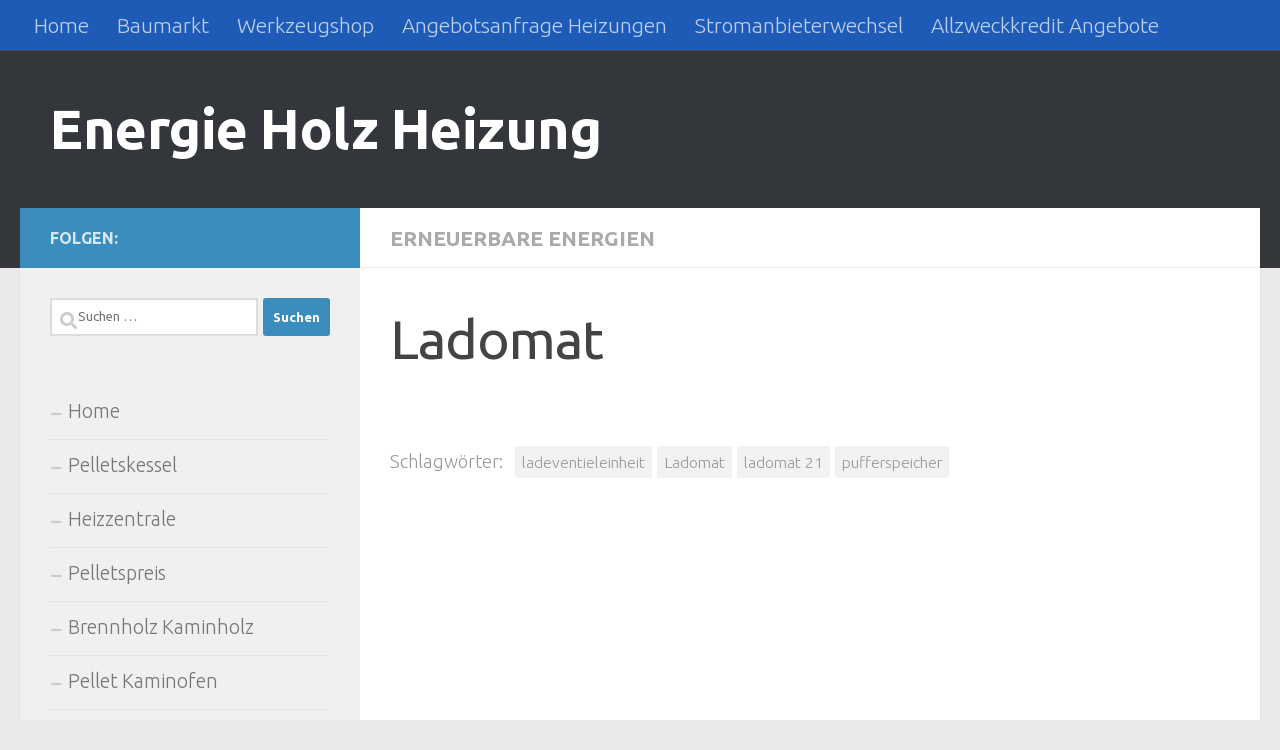

--- FILE ---
content_type: text/html; charset=UTF-8
request_url: https://energie-holz-heizung.de/uncategorized/ladomat.html
body_size: 8698
content:
<!DOCTYPE html><html class="no-js" lang="de"><head><meta charset="UTF-8"><meta name="viewport" content="width=device-width, initial-scale=1.0"><link rel="profile" href="https://gmpg.org/xfn/11" /><link rel="pingback" href="https://energie-holz-heizung.de/xmlrpc.php"><meta name='robots' content='index, follow, max-image-preview:large, max-snippet:-1, max-video-preview:-1' /> <script>document.documentElement.className = document.documentElement.className.replace("no-js","js");</script> <link media="all" href="https://energie-holz-heizung.de/wp-content/cache/autoptimize/css/autoptimize_ae7a53e74d242358003835ba58ef7aa1.css" rel="stylesheet"><title>Ladomat - Energie Holz Heizung</title><meta name="description" content="Der Ladomat 21 ist eine Ladeventieleinheit für Pufferspeicherheizungen, er dient zur Anhebung der Kesselwasser- und Rücklauftemperatur. Durch eine optimale Verbrennung werden Taupunktunterschreitung und Kesselversottung verhindert, daher weniger Umweltbelastung und eine höhere Lebensdauer Ihres Heizkessels." /><link rel="canonical" href="https://energie-holz-heizung.de/uncategorized/ladomat.html" /><meta property="og:locale" content="de_DE" /><meta property="og:type" content="article" /><meta property="og:title" content="Ladomat - Energie Holz Heizung" /><meta property="og:description" content="Der Ladomat 21 ist eine Ladeventieleinheit für Pufferspeicherheizungen, er dient zur Anhebung der Kesselwasser- und Rücklauftemperatur. Durch eine optimale Verbrennung werden Taupunktunterschreitung und Kesselversottung verhindert, daher weniger Umweltbelastung und eine höhere Lebensdauer Ihres Heizkessels." /><meta property="og:url" content="https://energie-holz-heizung.de/uncategorized/ladomat.html" /><meta property="og:site_name" content="Energie Holz Heizung" /><meta property="article:published_time" content="2008-07-11T19:09:49+00:00" /><meta name="author" content="afendis" /><meta name="twitter:label1" content="Verfasst von" /><meta name="twitter:data1" content="afendis" /> <script type="application/ld+json" class="yoast-schema-graph">{"@context":"https://schema.org","@graph":[{"@type":"WebPage","@id":"https://energie-holz-heizung.de/uncategorized/ladomat.html","url":"https://energie-holz-heizung.de/uncategorized/ladomat.html","name":"Ladomat - Energie Holz Heizung","isPartOf":{"@id":"https://energie-holz-heizung.de/#website"},"datePublished":"2008-07-11T19:09:49+00:00","author":{"@id":"https://energie-holz-heizung.de/#/schema/person/b66f573407551fd95616e6939ee52430"},"description":"Der Ladomat 21 ist eine Ladeventieleinheit für Pufferspeicherheizungen, er dient zur Anhebung der Kesselwasser- und Rücklauftemperatur. Durch eine optimale Verbrennung werden Taupunktunterschreitung und Kesselversottung verhindert, daher weniger Umweltbelastung und eine höhere Lebensdauer Ihres Heizkessels.","breadcrumb":{"@id":"https://energie-holz-heizung.de/uncategorized/ladomat.html#breadcrumb"},"inLanguage":"de","potentialAction":[{"@type":"ReadAction","target":["https://energie-holz-heizung.de/uncategorized/ladomat.html"]}]},{"@type":"BreadcrumbList","@id":"https://energie-holz-heizung.de/uncategorized/ladomat.html#breadcrumb","itemListElement":[{"@type":"ListItem","position":1,"name":"Home","item":"https://energie-holz-heizung.de/"},{"@type":"ListItem","position":2,"name":"Ladomat"}]},{"@type":"WebSite","@id":"https://energie-holz-heizung.de/#website","url":"https://energie-holz-heizung.de/","name":"Energie Holz Heizung","description":"","potentialAction":[{"@type":"SearchAction","target":{"@type":"EntryPoint","urlTemplate":"https://energie-holz-heizung.de/?s={search_term_string}"},"query-input":{"@type":"PropertyValueSpecification","valueRequired":true,"valueName":"search_term_string"}}],"inLanguage":"de"},{"@type":"Person","@id":"https://energie-holz-heizung.de/#/schema/person/b66f573407551fd95616e6939ee52430","name":"afendis","image":{"@type":"ImageObject","inLanguage":"de","@id":"https://energie-holz-heizung.de/#/schema/person/image/","url":"https://secure.gravatar.com/avatar/e8f41e78aa648154ab2c2109ab60574c04d751798f0bf9c9de601330de6803d8?s=96&d=mm&r=g","contentUrl":"https://secure.gravatar.com/avatar/e8f41e78aa648154ab2c2109ab60574c04d751798f0bf9c9de601330de6803d8?s=96&d=mm&r=g","caption":"afendis"},"url":"https://energie-holz-heizung.de/author/afendis"}]}</script> <link rel="alternate" type="application/rss+xml" title="Energie Holz Heizung &raquo; Feed" href="https://energie-holz-heizung.de/feed" /><link rel="alternate" type="application/rss+xml" title="Energie Holz Heizung &raquo; Kommentar-Feed" href="https://energie-holz-heizung.de/comments/feed" /><link id="hu-user-gfont" href="//fonts.googleapis.com/css?family=Ubuntu:400,400italic,300italic,300,700&subset=latin,latin-ext" rel="stylesheet" type="text/css"><link rel="alternate" title="oEmbed (JSON)" type="application/json+oembed" href="https://energie-holz-heizung.de/wp-json/oembed/1.0/embed?url=https%3A%2F%2Fenergie-holz-heizung.de%2Funcategorized%2Fladomat.html" /><link rel="alternate" title="oEmbed (XML)" type="text/xml+oembed" href="https://energie-holz-heizung.de/wp-json/oembed/1.0/embed?url=https%3A%2F%2Fenergie-holz-heizung.de%2Funcategorized%2Fladomat.html&#038;format=xml" /> <script src="https://energie-holz-heizung.de/wp-includes/js/jquery/jquery.min.js?ver=3.7.1" id="jquery-core-js"></script> <link rel="https://api.w.org/" href="https://energie-holz-heizung.de/wp-json/" /><link rel="alternate" title="JSON" type="application/json" href="https://energie-holz-heizung.de/wp-json/wp/v2/posts/975" /><link rel="EditURI" type="application/rsd+xml" title="RSD" href="https://energie-holz-heizung.de/xmlrpc.php?rsd" /><link rel='shortlink' href='https://energie-holz-heizung.de/?p=975' /> <script async src="https://fundingchoicesmessages.google.com/i/pub-2823143761617029?ers=1" nonce="pKP37U8VTes1aX_fGX7iTA"></script><script nonce="pKP37U8VTes1aX_fGX7iTA">(function() {function signalGooglefcPresent() {if (!window.frames['googlefcPresent']) {if (document.body) {const iframe = document.createElement('iframe'); iframe.style = 'width: 0; height: 0; border: none; z-index: -1000; left: -1000px; top: -1000px;'; iframe.style.display = 'none'; iframe.name = 'googlefcPresent'; document.body.appendChild(iframe);} else {setTimeout(signalGooglefcPresent, 0);}}}signalGooglefcPresent();})();</script><script type="text/javascript">(function(url){
	if(/(?:Chrome\/26\.0\.1410\.63 Safari\/537\.31|WordfenceTestMonBot)/.test(navigator.userAgent)){ return; }
	var addEvent = function(evt, handler) {
		if (window.addEventListener) {
			document.addEventListener(evt, handler, false);
		} else if (window.attachEvent) {
			document.attachEvent('on' + evt, handler);
		}
	};
	var removeEvent = function(evt, handler) {
		if (window.removeEventListener) {
			document.removeEventListener(evt, handler, false);
		} else if (window.detachEvent) {
			document.detachEvent('on' + evt, handler);
		}
	};
	var evts = 'contextmenu dblclick drag dragend dragenter dragleave dragover dragstart drop keydown keypress keyup mousedown mousemove mouseout mouseover mouseup mousewheel scroll'.split(' ');
	var logHuman = function() {
		if (window.wfLogHumanRan) { return; }
		window.wfLogHumanRan = true;
		var wfscr = document.createElement('script');
		wfscr.type = 'text/javascript';
		wfscr.async = true;
		wfscr.src = url + '&r=' + Math.random();
		(document.getElementsByTagName('head')[0]||document.getElementsByTagName('body')[0]).appendChild(wfscr);
		for (var i = 0; i < evts.length; i++) {
			removeEvent(evts[i], logHuman);
		}
	};
	for (var i = 0; i < evts.length; i++) {
		addEvent(evts[i], logHuman);
	}
})('//energie-holz-heizung.de/?wordfence_lh=1&hid=6379751DB4A99AE6EE9959106D372666');</script><link rel="preload" as="font" type="font/woff2" href="https://energie-holz-heizung.de/wp-content/themes/hueman/assets/front/webfonts/fa-brands-400.woff2?v=5.15.2" crossorigin="anonymous"/><link rel="preload" as="font" type="font/woff2" href="https://energie-holz-heizung.de/wp-content/themes/hueman/assets/front/webfonts/fa-regular-400.woff2?v=5.15.2" crossorigin="anonymous"/><link rel="preload" as="font" type="font/woff2" href="https://energie-holz-heizung.de/wp-content/themes/hueman/assets/front/webfonts/fa-solid-900.woff2?v=5.15.2" crossorigin="anonymous"/> <!--[if lt IE 9]> <script src="https://energie-holz-heizung.de/wp-content/themes/hueman/assets/front/js/ie/html5shiv-printshiv.min.js"></script> <script src="https://energie-holz-heizung.de/wp-content/themes/hueman/assets/front/js/ie/selectivizr.js"></script> <![endif]--><link rel="icon" href="https://energie-holz-heizung.de/wp-content/uploads/2015/11/cropped-kachelofen-32x32.jpg" sizes="32x32" /><link rel="icon" href="https://energie-holz-heizung.de/wp-content/uploads/2015/11/cropped-kachelofen-192x192.jpg" sizes="192x192" /><link rel="apple-touch-icon" href="https://energie-holz-heizung.de/wp-content/uploads/2015/11/cropped-kachelofen-180x180.jpg" /><meta name="msapplication-TileImage" content="https://energie-holz-heizung.de/wp-content/uploads/2015/11/cropped-kachelofen-270x270.jpg" /></head><body class="wp-singular post-template-default single single-post postid-975 single-format-standard wp-embed-responsive wp-theme-hueman col-2cr full-width topbar-enabled header-desktop-sticky header-mobile-sticky hueman-3-7-27 chrome"><div id="wrapper"> <a class="screen-reader-text skip-link" href="#content">Zum Inhalt springen</a><header id="header" class="top-menu-mobile-on one-mobile-menu top_menu header-ads-desktop  topbar-transparent no-header-img"><nav class="nav-container group mobile-menu mobile-sticky " id="nav-mobile" data-menu-id="header-1"><div class="mobile-title-logo-in-header"><p class="site-title"> <a class="custom-logo-link" href="https://energie-holz-heizung.de/" rel="home" title="Energie Holz Heizung | Homepage">Energie Holz Heizung</a></p></div> <button class="ham__navbar-toggler-two collapsed" title="Menu" aria-expanded="false"> <span class="ham__navbar-span-wrapper"> <span class="line line-1"></span> <span class="line line-2"></span> <span class="line line-3"></span> </span> </button><div class="nav-text"></div><div class="nav-wrap container"><ul class="nav container-inner group mobile-search"><li><form role="search" method="get" class="search-form" action="https://energie-holz-heizung.de/"> <label> <span class="screen-reader-text">Suche nach:</span> <input type="search" class="search-field" placeholder="Suchen …" value="" name="s" /> </label> <input type="submit" class="search-submit" value="Suchen" /></form></li></ul><ul id="menu-topmenu" class="nav container-inner group"><li id="menu-item-5964" class="menu-item menu-item-type-custom menu-item-object-custom menu-item-home menu-item-5964"><a href="https://energie-holz-heizung.de">Home</a></li><li id="menu-item-6387" class="menu-item menu-item-type-custom menu-item-object-custom menu-item-6387"><a href="https://www.amazon.de/baumarkt-werkzeug-heimwerken/b/ref=as_li_ss_tl?_encoding=UTF8&#038;camp=1638&#038;creative=19454&#038;linkCode=ur2&#038;node=80084031&#038;site-redirect=de&#038;tag=kuecmoebport-21">Baumarkt</a></li><li id="menu-item-6388" class="menu-item menu-item-type-custom menu-item-object-custom menu-item-6388"><a href="https://www.amazon.de/baumarkt-werkzeug-heimwerken/b/ref=as_li_ss_tl?_encoding=UTF8&#038;camp=1638&#038;creative=19454&#038;linkCode=ur2&#038;node=80084031&#038;site-redirect=de&#038;tag=kuecmoebport-21">Werkzeugshop</a></li><li id="menu-item-6594" class="menu-item menu-item-type-post_type menu-item-object-page menu-item-6594"><a href="https://energie-holz-heizung.de/angebotsanfrage-heizungen">Angebotsanfrage Heizungen</a></li><li id="menu-item-7197" class="menu-item menu-item-type-post_type menu-item-object-post menu-item-7197"><a href="https://energie-holz-heizung.de/heizung-mit-biomasse/waermespeicher-journal/energievergleich.html">Stromanbieterwechsel</a></li><li id="menu-item-7335" class="menu-item menu-item-type-post_type menu-item-object-page menu-item-7335"><a href="https://energie-holz-heizung.de/allzweckkredit-angebote">Allzweckkredit Angebote</a></li></ul></div></nav><nav class="nav-container group desktop-menu desktop-sticky " id="nav-topbar" data-menu-id="header-2"><div class="nav-text"></div><div class="topbar-toggle-down"> <i class="fas fa-angle-double-down" aria-hidden="true" data-toggle="down" title="Menü erweitern"></i> <i class="fas fa-angle-double-up" aria-hidden="true" data-toggle="up" title="Menü reduzieren"></i></div><div class="nav-wrap container"><ul id="menu-topmenu-1" class="nav container-inner group"><li class="menu-item menu-item-type-custom menu-item-object-custom menu-item-home menu-item-5964"><a href="https://energie-holz-heizung.de">Home</a></li><li class="menu-item menu-item-type-custom menu-item-object-custom menu-item-6387"><a href="https://www.amazon.de/baumarkt-werkzeug-heimwerken/b/ref=as_li_ss_tl?_encoding=UTF8&#038;camp=1638&#038;creative=19454&#038;linkCode=ur2&#038;node=80084031&#038;site-redirect=de&#038;tag=kuecmoebport-21">Baumarkt</a></li><li class="menu-item menu-item-type-custom menu-item-object-custom menu-item-6388"><a href="https://www.amazon.de/baumarkt-werkzeug-heimwerken/b/ref=as_li_ss_tl?_encoding=UTF8&#038;camp=1638&#038;creative=19454&#038;linkCode=ur2&#038;node=80084031&#038;site-redirect=de&#038;tag=kuecmoebport-21">Werkzeugshop</a></li><li class="menu-item menu-item-type-post_type menu-item-object-page menu-item-6594"><a href="https://energie-holz-heizung.de/angebotsanfrage-heizungen">Angebotsanfrage Heizungen</a></li><li class="menu-item menu-item-type-post_type menu-item-object-post menu-item-7197"><a href="https://energie-holz-heizung.de/heizung-mit-biomasse/waermespeicher-journal/energievergleich.html">Stromanbieterwechsel</a></li><li class="menu-item menu-item-type-post_type menu-item-object-page menu-item-7335"><a href="https://energie-holz-heizung.de/allzweckkredit-angebote">Allzweckkredit Angebote</a></li></ul></div></nav><div class="container group"><div class="container-inner"><div class="group hu-pad central-header-zone"><div class="logo-tagline-group"><p class="site-title"> <a class="custom-logo-link" href="https://energie-holz-heizung.de/" rel="home" title="Energie Holz Heizung | Homepage">Energie Holz Heizung</a></p><p class="site-description"></p></div></div></div></div></header><div class="container" id="page"><div class="container-inner"><div class="main"><div class="main-inner group"><main class="content" id="content"><div class="page-title hu-pad group"><ul class="meta-single group"><li class="category"><a href="https://energie-holz-heizung.de/uncategorized" rel="category tag">erneuerbare Energien</a></li></ul></div><div class="hu-pad group"><article class="post-975 post type-post status-publish format-standard hentry category-uncategorized tag-ladeventieleinheit tag-ladomat tag-ladomat-21 tag-pufferspeicher"><div class="post-inner group"><h1 class="post-title entry-title">Ladomat</h1><div class="clear"></div><div class="entry themeform"><div class="entry-inner"><nav class="pagination group"></nav></div><div class="clear"></div></div></div></article><div class="clear"></div><p class="post-tags"><span>Schlagwörter:</span> <a href="https://energie-holz-heizung.de/tag/ladeventieleinheit" rel="tag">ladeventieleinheit</a><a href="https://energie-holz-heizung.de/tag/ladomat" rel="tag">Ladomat</a><a href="https://energie-holz-heizung.de/tag/ladomat-21" rel="tag">ladomat 21</a><a href="https://energie-holz-heizung.de/tag/pufferspeicher" rel="tag">pufferspeicher</a></p></div></main><div class="sidebar s1 collapsed" data-position="left" data-layout="col-2cr" data-sb-id="s1"> <button class="sidebar-toggle" title="Seitenleiste erweitern"><i class="fas sidebar-toggle-arrows"></i></button><div class="sidebar-content"><div class="sidebar-top group"><p>Folgen:</p></div><div id="search-3" class="widget widget_search"><form role="search" method="get" class="search-form" action="https://energie-holz-heizung.de/"> <label> <span class="screen-reader-text">Suche nach:</span> <input type="search" class="search-field" placeholder="Suchen …" value="" name="s" /> </label> <input type="submit" class="search-submit" value="Suchen" /></form></div><div id="nav_menu-2" class="widget widget_nav_menu"><div class="menu-mainmenu-container"><ul id="menu-mainmenu" class="menu"><li id="menu-item-5853" class="menu-item menu-item-type-custom menu-item-object-custom menu-item-home menu-item-5853"><a href="http://energie-holz-heizung.de">Home</a></li><li id="menu-item-5855" class="menu-item menu-item-type-post_type menu-item-object-post menu-item-5855"><a href="https://energie-holz-heizung.de/uncategorized/pelletkessel-mit-bafa-foerderung.html">Pelletskessel</a></li><li id="menu-item-5856" class="menu-item menu-item-type-post_type menu-item-object-post menu-item-5856"><a href="https://energie-holz-heizung.de/uncategorized/heizzentralen-und-heizcontainer-fuer-gewerbe-und-industrie.html">Heizzentrale</a></li><li id="menu-item-5860" class="menu-item menu-item-type-post_type menu-item-object-post menu-item-5860"><a href="https://energie-holz-heizung.de/uncategorized/pelletspreis.html">Pelletspreis</a></li><li id="menu-item-5861" class="menu-item menu-item-type-post_type menu-item-object-post menu-item-5861"><a href="https://energie-holz-heizung.de/uncategorized/brennholz-kaminholz.html">Brennholz Kaminholz</a></li><li id="menu-item-5862" class="menu-item menu-item-type-post_type menu-item-object-post menu-item-5862"><a href="https://energie-holz-heizung.de/uncategorized/pellet-kaminofen.html">Pellet Kaminofen</a></li><li id="menu-item-5863" class="menu-item menu-item-type-post_type menu-item-object-post menu-item-5863"><a href="https://energie-holz-heizung.de/uncategorized/hackgutheizung.html">Hackgutheizung</a></li><li id="menu-item-5864" class="menu-item menu-item-type-post_type menu-item-object-post menu-item-5864"><a href="https://energie-holz-heizung.de/uncategorized/holzbrikett.html">Holzbrikett</a></li><li id="menu-item-5870" class="menu-item menu-item-type-post_type menu-item-object-post menu-item-5870"><a href="https://energie-holz-heizung.de/uncategorized/holzpelletts.html">Holzpelletts</a></li><li id="menu-item-5871" class="menu-item menu-item-type-post_type menu-item-object-post menu-item-5871"><a href="https://energie-holz-heizung.de/uncategorized/brennwertkessel-und-brennwerttechnik.html">Brennwertkessel Brennwertechnik</a></li><li id="menu-item-5872" class="menu-item menu-item-type-post_type menu-item-object-post menu-item-5872"><a href="https://energie-holz-heizung.de/uncategorized/hackschnitzelheizung-pelletsheizung-biomasseheizung-heizungen-fuer-die-zukunft-unabhaengig-vom-oel.html">Biomasseheizung</a></li><li id="menu-item-5873" class="menu-item menu-item-type-post_type menu-item-object-post menu-item-5873"><a href="https://energie-holz-heizung.de/uncategorized/pelletsherstellung.html">Pelletsherstellung</a></li><li id="menu-item-5875" class="menu-item menu-item-type-post_type menu-item-object-post menu-item-5875"><a href="https://energie-holz-heizung.de/uncategorized/pufferspeicher-bei-pellletheizungen.html">Pufferspeicher notwendig</a></li><li id="menu-item-5876" class="menu-item menu-item-type-post_type menu-item-object-post menu-item-5876"><a href="https://energie-holz-heizung.de/uncategorized/brennholz.html">Brennholz</a></li><li id="menu-item-5877" class="menu-item menu-item-type-post_type menu-item-object-post menu-item-has-children menu-item-5877"><a href="https://energie-holz-heizung.de/uncategorized/pellets-pelletsheizung-pelletsheizkessel.html">Pellets, Pelletheizung</a><ul class="sub-menu"><li id="menu-item-5879" class="menu-item menu-item-type-post_type menu-item-object-post menu-item-5879"><a href="https://energie-holz-heizung.de/uncategorized/pelletheizung.html">Pelletheizung</a></li></ul></li><li id="menu-item-5880" class="menu-item menu-item-type-post_type menu-item-object-post menu-item-5880"><a href="https://energie-holz-heizung.de/uncategorized/bhkw-blockheizkraftwerke-auf-der-basis-von-sterlingmotoren.html">BHKW Biomasse</a></li><li id="menu-item-5881" class="menu-item menu-item-type-post_type menu-item-object-post menu-item-has-children menu-item-5881"><a href="https://energie-holz-heizung.de/uncategorized/heizung-lueftung-klima.html">Heizung Lüftung Klima</a><ul class="sub-menu"><li id="menu-item-5882" class="menu-item menu-item-type-post_type menu-item-object-post menu-item-5882"><a href="https://energie-holz-heizung.de/uncategorized/bhkw-blockheizkraftwerke-auf-der-basis-von-sterlingmotoren.html">BHKW Sterlingmotor</a></li><li id="menu-item-5886" class="menu-item menu-item-type-post_type menu-item-object-post menu-item-5886"><a href="https://energie-holz-heizung.de/uncategorized/pufferspeicher-solarspeicher-kombispeicher-und-warmwasserspeicher.html">Warmwasserspeicher Pufferspeicher Solarspeicher</a></li><li id="menu-item-5889" class="menu-item menu-item-type-post_type menu-item-object-post menu-item-5889"><a href="https://energie-holz-heizung.de/uncategorized/foerderung-von-biomasseverfeuerungsanlagen-in-deutschland.html">Förderung von Biomasseanlagen</a></li><li id="menu-item-5896" class="menu-item menu-item-type-post_type menu-item-object-post menu-item-5896"><a href="https://energie-holz-heizung.de/uncategorized/heitzung.html">Heizung</a></li></ul></li><li id="menu-item-5884" class="menu-item menu-item-type-post_type menu-item-object-post menu-item-5884"><a href="https://energie-holz-heizung.de/uncategorized/hackschnitzelheizung-pelletsheizung-biomasseheizung-heizungen-fuer-die-zukunft-unabhaengig-vom-oel.html">Hackschnitzelheizung</a></li><li id="menu-item-5887" class="menu-item menu-item-type-post_type menu-item-object-post menu-item-5887"><a href="https://energie-holz-heizung.de/uncategorized/holzvergaserkessel-und-feststoffbrennkessel.html">Holzvergaserkessel</a></li><li id="menu-item-5891" class="menu-item menu-item-type-post_type menu-item-object-post menu-item-has-children menu-item-5891"><a href="https://energie-holz-heizung.de/uncategorized/pelletofen.html">Pelletofen</a><ul class="sub-menu"><li id="menu-item-5952" class="menu-item menu-item-type-post_type menu-item-object-post menu-item-5952"><a href="https://energie-holz-heizung.de/uncategorized/pelletofen-kaufen.html">Pelletofen online kaufen</a></li></ul></li><li id="menu-item-5892" class="menu-item menu-item-type-post_type menu-item-object-post menu-item-5892"><a href="https://energie-holz-heizung.de/uncategorized/pellets-pelletsheizung-pelletsheizkessel.html">Pelletsheizung</a></li><li id="menu-item-5894" class="menu-item menu-item-type-post_type menu-item-object-post menu-item-5894"><a href="https://energie-holz-heizung.de/uncategorized/pelletspreise.html">Pelletspreise</a></li><li id="menu-item-5898" class="menu-item menu-item-type-post_type menu-item-object-post menu-item-5898"><a href="https://energie-holz-heizung.de/uncategorized/scheitholzkessel-und-festbrennstoffkessel.html">Scheitholzkessel</a></li><li id="menu-item-5899" class="menu-item menu-item-type-post_type menu-item-object-post menu-item-5899"><a href="https://energie-holz-heizung.de/uncategorized/kombikessel.html">Kombikessel</a></li><li id="menu-item-5902" class="menu-item menu-item-type-post_type menu-item-object-post menu-item-5902"><a href="https://energie-holz-heizung.de/uncategorized/warmwasser-solarkollektor.html">Solaranlage</a></li><li id="menu-item-5904" class="menu-item menu-item-type-post_type menu-item-object-post menu-item-5904"><a href="https://energie-holz-heizung.de/uncategorized/thermische-solaranlagen.html">Solarheizung</a></li><li id="menu-item-5905" class="menu-item menu-item-type-post_type menu-item-object-post menu-item-5905"><a href="https://energie-holz-heizung.de/uncategorized/aktueller-oelpreis-und-oelpreis-preisentwicklung.html">Aktueller Ölpreis</a></li><li id="menu-item-5910" class="menu-item menu-item-type-post_type menu-item-object-post menu-item-5910"><a href="https://energie-holz-heizung.de/uncategorized/pufferspeicher-groesse-errechnen.html">Pufferspeicher Größe errechnen</a></li><li id="menu-item-5914" class="menu-item menu-item-type-post_type menu-item-object-post menu-item-5914"><a href="https://energie-holz-heizung.de/uncategorized/pelletieranlage.html">Pelletieranlage</a></li><li id="menu-item-5916" class="menu-item menu-item-type-post_type menu-item-object-post menu-item-5916"><a href="https://energie-holz-heizung.de/uncategorized/pelletpresse.html">Pelletpresse</a></li><li id="menu-item-5918" class="menu-item menu-item-type-post_type menu-item-object-post menu-item-5918"><a href="https://energie-holz-heizung.de/uncategorized/pelletlieferant.html">Pelletlieferant</a></li><li id="menu-item-5920" class="menu-item menu-item-type-post_type menu-item-object-post menu-item-5920"><a href="https://energie-holz-heizung.de/uncategorized/brennholzpreise.html">Brennholzpreise</a></li><li id="menu-item-5922" class="menu-item menu-item-type-post_type menu-item-object-post menu-item-5922"><a href="https://energie-holz-heizung.de/uncategorized/ganz-leicht-energie-sparen.html">Energie sparen</a></li></ul></div></div></div></div></div></div></div></div><footer id="footer"><nav class="nav-container group" id="nav-footer" data-menu-id="footer-3" data-menu-scrollable="false"> <button class="ham__navbar-toggler-two collapsed" title="Menu" aria-expanded="false"> <span class="ham__navbar-span-wrapper"> <span class="line line-1"></span> <span class="line line-2"></span> <span class="line line-3"></span> </span> </button><div class="nav-text"></div><div class="nav-wrap"><ul id="menu-agbmenu" class="nav container group"><li id="menu-item-5836" class="menu-item menu-item-type-post_type menu-item-object-post menu-item-5836"><a href="https://energie-holz-heizung.de/uncategorized/agb.html">AGB</a></li><li id="menu-item-5839" class="menu-item menu-item-type-post_type menu-item-object-post menu-item-5839"><a href="https://energie-holz-heizung.de/uncategorized/impressum.html">Impressum</a></li><li id="menu-item-7707" class="menu-item menu-item-type-post_type menu-item-object-page menu-item-privacy-policy menu-item-7707"><a rel="privacy-policy" href="https://energie-holz-heizung.de/datenschutzerklaerung">Datenschutzerklärung</a></li></ul></div></nav><section class="container" id="footer-bottom"><div class="container-inner"> <a id="back-to-top" href="#"><i class="fas fa-angle-up"></i></a><div class="hu-pad group"><div class="grid one-half"><div id="copyright"><p>.</p></div></div><div class="grid one-half last"></div></div></div></section></footer></div> <script type="speculationrules">{"prefetch":[{"source":"document","where":{"and":[{"href_matches":"/*"},{"not":{"href_matches":["/wp-*.php","/wp-admin/*","/wp-content/uploads/*","/wp-content/*","/wp-content/plugins/*","/wp-content/themes/hueman/*","/*\\?(.+)"]}},{"not":{"selector_matches":"a[rel~=\"nofollow\"]"}},{"not":{"selector_matches":".no-prefetch, .no-prefetch a"}}]},"eagerness":"conservative"}]}</script> <script>// List of Themes, Classes and Regular expressions
		var template_name = 'hueman';
		switch(template_name) {
			case 'twentyeleven' :
					var classes = ['entry-meta'];
					var regex = ' by <a(.*?)\/a>;<span class="sep"> by <\/span>';
					break;
			case 'twentyten' :
					var classes = ['entry-meta'];
					var regex = ' by <a(.*?)\/a>;<span class="meta-sep">by<\/span>';
					break;
			case 'object' :
					var classes = ['post-details', 'post'];
					var regex = ' by <span(.*?)\/span>;<p class="post-details">by';
					break;
			case 'theme-revenge' :
					var classes = ['post-entry-meta'];
					var regex = 'By <a(.*?)\/a> on';
					break;
			case 'Magnificent' :
					var classes = ['meta-info'];
					var regex = '<span>by<\/span> <a(.*?)\/a>;Posted by <a(.*?)\/a> on ';
					break;
			case 'wp-clearphoto' :
					var classes = ['meta'];
					var regex = '\\|\\s*<\/span>\\s*<span class="meta-author">\\s*<a(.*?)\/a>';
					break;
			case 'wp-clearphoto1' :
					var classes = ['meta'];
					var regex = '\\|\\s*<\/span>\\s*<span class="meta-author">\\s*<a(.*?)\/a>';
					break;
			default:
					var classes = ['entry-meta'];
					var regex = ' by <a(.*?)\/a>;<span class="sep"> by <\/span>; <span class="meta-sep">by<\/span>;<span class="meta-sep"> by <\/span>';
		}
				if (typeof classes[0] !== 'undefined' && classes[0] !== null) {
				for(var i = 0; i < classes.length; i++) {
					var elements = document.querySelectorAll('.'+classes[i]);
					for (var j = 0; j < elements.length; j++) {
						var regex_array = regex.split(";");
						for(var k = 0; k < regex_array.length; k++) {
							 if (elements[j].innerHTML.match(new RegExp(regex_array[k], "i"))) {
								 var replaced_txt = elements[j].innerHTML.replace(new RegExp(regex_array[k], "i"), '');
								 elements[j].innerHTML = replaced_txt;
							 }
						}
					}			
				}
			}</script> <script id="hu-front-scripts-js-extra">var HUParams = {"_disabled":[],"SmoothScroll":{"Enabled":true,"Options":{"touchpadSupport":false}},"centerAllImg":"1","timerOnScrollAllBrowsers":"1","extLinksStyle":"","extLinksTargetExt":"","extLinksSkipSelectors":{"classes":["btn","button"],"ids":[]},"imgSmartLoadEnabled":"","imgSmartLoadOpts":{"parentSelectors":[".container .content",".post-row",".container .sidebar","#footer","#header-widgets"],"opts":{"excludeImg":[".tc-holder-img"],"fadeIn_options":100,"threshold":0}},"goldenRatio":"1.618","gridGoldenRatioLimit":"350","sbStickyUserSettings":{"desktop":true,"mobile":true},"sidebarOneWidth":"340","sidebarTwoWidth":"260","isWPMobile":"","menuStickyUserSettings":{"desktop":"stick_always","mobile":"stick_always"},"mobileSubmenuExpandOnClick":"1","submenuTogglerIcon":"\u003Ci class=\"fas fa-angle-down\"\u003E\u003C/i\u003E","isDevMode":"","ajaxUrl":"https://energie-holz-heizung.de/?huajax=1","frontNonce":{"id":"HuFrontNonce","handle":"e43ec42053"},"isWelcomeNoteOn":"","welcomeContent":"","i18n":{"collapsibleExpand":"Aufklappen","collapsibleCollapse":"Einklappen"},"deferFontAwesome":"","fontAwesomeUrl":"https://energie-holz-heizung.de/wp-content/themes/hueman/assets/front/css/font-awesome.min.css?3.7.27","mainScriptUrl":"https://energie-holz-heizung.de/wp-content/themes/hueman/assets/front/js/scripts.min.js?3.7.27","flexSliderNeeded":"","flexSliderOptions":{"is_rtl":false,"has_touch_support":true,"is_slideshow":false,"slideshow_speed":5000}};
//# sourceURL=hu-front-scripts-js-extra</script> <script id="wp-statistics-tracker-js-extra">var WP_Statistics_Tracker_Object = {"requestUrl":"https://energie-holz-heizung.de/wp-json/wp-statistics/v2","ajaxUrl":"https://energie-holz-heizung.de/wp-admin/admin-ajax.php","hitParams":{"wp_statistics_hit":1,"source_type":"post","source_id":975,"search_query":"","signature":"2a47014035c7326cd06461c3c62f3e01","endpoint":"hit"},"option":{"dntEnabled":false,"bypassAdBlockers":false,"consentIntegration":{"name":null,"status":[]},"isPreview":false,"userOnline":false,"trackAnonymously":false,"isWpConsentApiActive":false,"consentLevel":"functional"},"isLegacyEventLoaded":"","customEventAjaxUrl":"https://energie-holz-heizung.de/wp-admin/admin-ajax.php?action=wp_statistics_custom_event&nonce=5e15ece784","onlineParams":{"wp_statistics_hit":1,"source_type":"post","source_id":975,"search_query":"","signature":"2a47014035c7326cd06461c3c62f3e01","action":"wp_statistics_online_check"},"jsCheckTime":"60000"};
//# sourceURL=wp-statistics-tracker-js-extra</script> <script id="wp-emoji-settings" type="application/json">{"baseUrl":"https://s.w.org/images/core/emoji/17.0.2/72x72/","ext":".png","svgUrl":"https://s.w.org/images/core/emoji/17.0.2/svg/","svgExt":".svg","source":{"concatemoji":"https://energie-holz-heizung.de/wp-includes/js/wp-emoji-release.min.js?ver=a3dc6b376f6a61f6c97bfdb9cacff271"}}</script> <script type="module">/*! This file is auto-generated */
const a=JSON.parse(document.getElementById("wp-emoji-settings").textContent),o=(window._wpemojiSettings=a,"wpEmojiSettingsSupports"),s=["flag","emoji"];function i(e){try{var t={supportTests:e,timestamp:(new Date).valueOf()};sessionStorage.setItem(o,JSON.stringify(t))}catch(e){}}function c(e,t,n){e.clearRect(0,0,e.canvas.width,e.canvas.height),e.fillText(t,0,0);t=new Uint32Array(e.getImageData(0,0,e.canvas.width,e.canvas.height).data);e.clearRect(0,0,e.canvas.width,e.canvas.height),e.fillText(n,0,0);const a=new Uint32Array(e.getImageData(0,0,e.canvas.width,e.canvas.height).data);return t.every((e,t)=>e===a[t])}function p(e,t){e.clearRect(0,0,e.canvas.width,e.canvas.height),e.fillText(t,0,0);var n=e.getImageData(16,16,1,1);for(let e=0;e<n.data.length;e++)if(0!==n.data[e])return!1;return!0}function u(e,t,n,a){switch(t){case"flag":return n(e,"\ud83c\udff3\ufe0f\u200d\u26a7\ufe0f","\ud83c\udff3\ufe0f\u200b\u26a7\ufe0f")?!1:!n(e,"\ud83c\udde8\ud83c\uddf6","\ud83c\udde8\u200b\ud83c\uddf6")&&!n(e,"\ud83c\udff4\udb40\udc67\udb40\udc62\udb40\udc65\udb40\udc6e\udb40\udc67\udb40\udc7f","\ud83c\udff4\u200b\udb40\udc67\u200b\udb40\udc62\u200b\udb40\udc65\u200b\udb40\udc6e\u200b\udb40\udc67\u200b\udb40\udc7f");case"emoji":return!a(e,"\ud83e\u1fac8")}return!1}function f(e,t,n,a){let r;const o=(r="undefined"!=typeof WorkerGlobalScope&&self instanceof WorkerGlobalScope?new OffscreenCanvas(300,150):document.createElement("canvas")).getContext("2d",{willReadFrequently:!0}),s=(o.textBaseline="top",o.font="600 32px Arial",{});return e.forEach(e=>{s[e]=t(o,e,n,a)}),s}function r(e){var t=document.createElement("script");t.src=e,t.defer=!0,document.head.appendChild(t)}a.supports={everything:!0,everythingExceptFlag:!0},new Promise(t=>{let n=function(){try{var e=JSON.parse(sessionStorage.getItem(o));if("object"==typeof e&&"number"==typeof e.timestamp&&(new Date).valueOf()<e.timestamp+604800&&"object"==typeof e.supportTests)return e.supportTests}catch(e){}return null}();if(!n){if("undefined"!=typeof Worker&&"undefined"!=typeof OffscreenCanvas&&"undefined"!=typeof URL&&URL.createObjectURL&&"undefined"!=typeof Blob)try{var e="postMessage("+f.toString()+"("+[JSON.stringify(s),u.toString(),c.toString(),p.toString()].join(",")+"));",a=new Blob([e],{type:"text/javascript"});const r=new Worker(URL.createObjectURL(a),{name:"wpTestEmojiSupports"});return void(r.onmessage=e=>{i(n=e.data),r.terminate(),t(n)})}catch(e){}i(n=f(s,u,c,p))}t(n)}).then(e=>{for(const n in e)a.supports[n]=e[n],a.supports.everything=a.supports.everything&&a.supports[n],"flag"!==n&&(a.supports.everythingExceptFlag=a.supports.everythingExceptFlag&&a.supports[n]);var t;a.supports.everythingExceptFlag=a.supports.everythingExceptFlag&&!a.supports.flag,a.supports.everything||((t=a.source||{}).concatemoji?r(t.concatemoji):t.wpemoji&&t.twemoji&&(r(t.twemoji),r(t.wpemoji)))});
//# sourceURL=https://energie-holz-heizung.de/wp-includes/js/wp-emoji-loader.min.js</script> <!--[if lt IE 9]> <script src="https://energie-holz-heizung.de/wp-content/themes/hueman/assets/front/js/ie/respond.js"></script> <![endif]--> <script defer src="https://energie-holz-heizung.de/wp-content/cache/autoptimize/js/autoptimize_2412e815d29bf8fde289729d6b9df4be.js"></script></body></html>

--- FILE ---
content_type: application/javascript; charset=utf-8
request_url: https://fundingchoicesmessages.google.com/f/AGSKWxXC_25ZwDdw4u8W7uKUMwJVov8ZBG-8VR4EPFF6et4ml1Hah27F7CuLqj8qHdgsPFgy48nw_Wcar74HEFRdwDDpf0dkdcV9vc7SvSsjvFXcoYELzsqW52H_cIJMHxwkS7oFKXFaFQ==?fccs=W251bGwsbnVsbCxudWxsLG51bGwsbnVsbCxudWxsLFsxNzY4ODY4MTQxLDg5NTAwMDAwMF0sbnVsbCxudWxsLG51bGwsW251bGwsWzcsNiw5XSxudWxsLDIsbnVsbCwiZGUiLG51bGwsbnVsbCxudWxsLG51bGwsbnVsbCwxXSwiaHR0cHM6Ly9lbmVyZ2llLWhvbHotaGVpenVuZy5kZS91bmNhdGVnb3JpemVkL2xhZG9tYXQuaHRtbCIsbnVsbCxbWzgsIk05bGt6VWFaRHNnIl0sWzksImVuLVVTIl0sWzE5LCIyIl0sWzE3LCJbMF0iXSxbMjQsIiJdLFsyOSwiZmFsc2UiXV1d
body_size: 251
content:
if (typeof __googlefc.fcKernelManager.run === 'function') {"use strict";this.default_ContributorServingResponseClientJs=this.default_ContributorServingResponseClientJs||{};(function(_){var window=this;
try{
var np=function(a){this.A=_.t(a)};_.u(np,_.J);var op=function(a){this.A=_.t(a)};_.u(op,_.J);op.prototype.getWhitelistStatus=function(){return _.F(this,2)};var pp=function(a){this.A=_.t(a)};_.u(pp,_.J);var qp=_.Zc(pp),rp=function(a,b,c){this.B=a;this.j=_.A(b,np,1);this.l=_.A(b,_.Nk,3);this.F=_.A(b,op,4);a=this.B.location.hostname;this.D=_.Dg(this.j,2)&&_.O(this.j,2)!==""?_.O(this.j,2):a;a=new _.Og(_.Ok(this.l));this.C=new _.bh(_.q.document,this.D,a);this.console=null;this.o=new _.jp(this.B,c,a)};
rp.prototype.run=function(){if(_.O(this.j,3)){var a=this.C,b=_.O(this.j,3),c=_.dh(a),d=new _.Ug;b=_.fg(d,1,b);c=_.C(c,1,b);_.hh(a,c)}else _.eh(this.C,"FCNEC");_.lp(this.o,_.A(this.l,_.Ae,1),this.l.getDefaultConsentRevocationText(),this.l.getDefaultConsentRevocationCloseText(),this.l.getDefaultConsentRevocationAttestationText(),this.D);_.mp(this.o,_.F(this.F,1),this.F.getWhitelistStatus());var e;a=(e=this.B.googlefc)==null?void 0:e.__executeManualDeployment;a!==void 0&&typeof a==="function"&&_.Qo(this.o.G,
"manualDeploymentApi")};var sp=function(){};sp.prototype.run=function(a,b,c){var d;return _.v(function(e){d=qp(b);(new rp(a,d,c)).run();return e.return({})})};_.Rk(7,new sp);
}catch(e){_._DumpException(e)}
}).call(this,this.default_ContributorServingResponseClientJs);
// Google Inc.

//# sourceURL=/_/mss/boq-content-ads-contributor/_/js/k=boq-content-ads-contributor.ContributorServingResponseClientJs.en_US.M9lkzUaZDsg.es5.O/d=1/exm=ad_blocking_detection_executable,kernel_loader,loader_js_executable,web_iab_tcf_v2_signal_executable/ed=1/rs=AJlcJMzanTQvnnVdXXtZinnKRQ21NfsPog/m=cookie_refresh_executable
__googlefc.fcKernelManager.run('\x5b\x5b\x5b7,\x22\x5b\x5bnull,\\\x22energie-holz-heizung.de\\\x22,\\\x22AKsRol907G3h7msTnr0cgvTz4TaAVJO2kR4lS39Qh2IBHNo4qsj2YdTEQ-ImnY2Z6COYZmnmyfsVpgAz8_B0W5DyX-rwV9R1-O-TLCx2W0CWgMAqQGrwxo_51VMo1t_TyOTfUjxFgTNArQlO4eTtWQjB137Dgoe5CA\\\\u003d\\\\u003d\\\x22\x5d,null,\x5b\x5bnull,null,null,\\\x22https:\/\/fundingchoicesmessages.google.com\/f\/AGSKWxVp3xlPCjZeGfzW-1ngAKwtZjRzUAjr0gdHIcM_HHzpioXU4lBw5afHcdERlRmFjOSUXFCVupO5Q67PtLWXWrzkP9eJCIUrT1Q0JtDDOa45j5y2H7DLrQV8i95e_oN1QNx4pWg-2Q\\\\u003d\\\\u003d\\\x22\x5d,null,null,\x5bnull,null,null,\\\x22https:\/\/fundingchoicesmessages.google.com\/el\/AGSKWxUNYhVEub9DEHn-xRIZ6KcP3kGGKWV7Ry6COxEHjObHHFUUEAzpW5-glumi-2x7bZww3meQULdrzlb0uH4T3z-lYiMBKh3tvxqk-t7Ujh7MKcr4hOffflSXrVS44rSCwBmZZbDiEQ\\\\u003d\\\\u003d\\\x22\x5d,null,\x5bnull,\x5b7,6,9\x5d,null,2,null,\\\x22de\\\x22,null,null,null,null,null,1\x5d,null,\\\x22Einstellungen für Datenschutz und Cookies\\\x22,\\\x22Schließen\\\x22,null,null,null,\\\x22Von Google verwaltet. Entspricht dem IAB-TCF. CMP-ID: 300\\\x22\x5d,\x5b3,1\x5d\x5d\x22\x5d\x5d,\x5bnull,null,null,\x22https:\/\/fundingchoicesmessages.google.com\/f\/AGSKWxWaFedyZpleuq0hpeITPQ6DzWHvUruo9LuVZwSnTAgNUHI-pJBN66yKLrcZ7pMUi1AMc0NJW0O3kgBSvexR1avAzLsPzZdrdbBbPKoetAB6ugpiEkkgcJn9_vS-ZR4PqIh7Lr_j3Q\\u003d\\u003d\x22\x5d\x5d');}

--- FILE ---
content_type: application/javascript; charset=utf-8
request_url: https://fundingchoicesmessages.google.com/f/AGSKWxVmG0q8PHQlW0weFmOQ5PcmjIl_BLC1rEIMFnON-QqGfhXIn9yejAAxmrGl01IoCUd9HId0bogJt-hFQfQQ1Cf4aJbpey5JY0UiMj9G9TVv-0H2lMDTAOLc0ZL2Yi6y0twuopCcnusEEuBPCBd3G-ISpREgsgnNsO7vinKHiB7pRDVALl_8U7XCNHCJ/_/logo-ad./adsrot./boxad./adifyad./kento-ads-
body_size: -1290
content:
window['c603c141-3589-4698-8531-940e0363e23e'] = true;